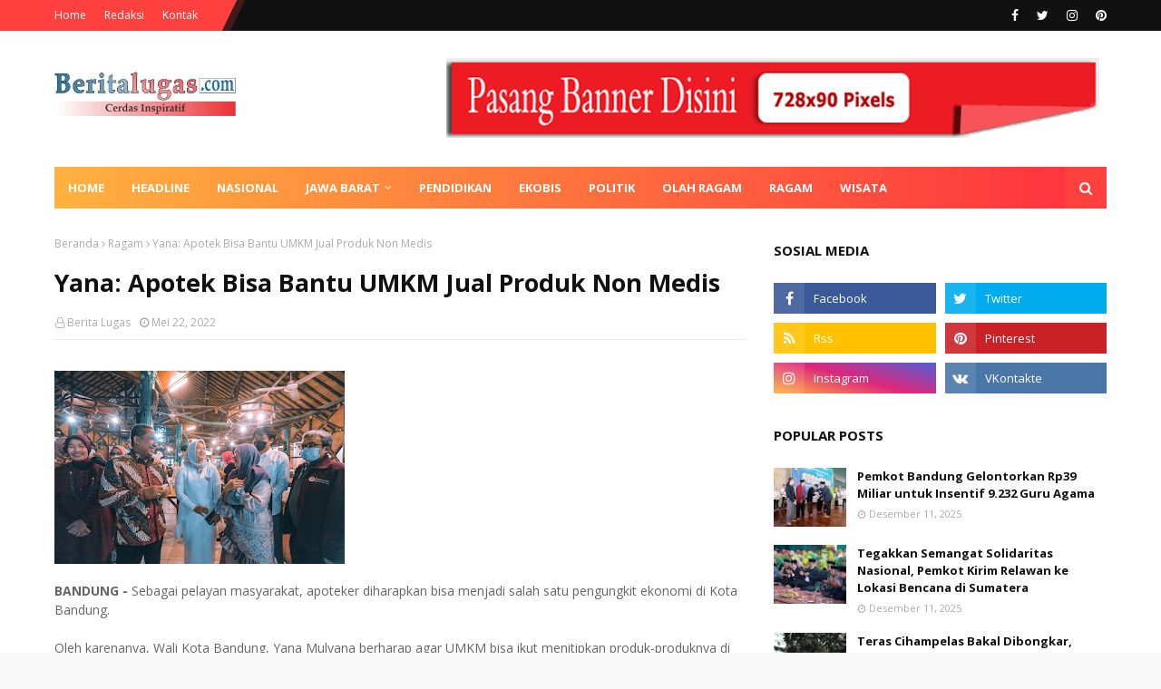

--- FILE ---
content_type: text/javascript; charset=UTF-8
request_url: http://www.beritalugas.com/feeds/posts/default/-/Ragam?alt=json-in-script&max-results=3&callback=jQuery112402828306649006669_1768739370936&_=1768739370937
body_size: 7082
content:
// API callback
jQuery112402828306649006669_1768739370936({"version":"1.0","encoding":"UTF-8","feed":{"xmlns":"http://www.w3.org/2005/Atom","xmlns$openSearch":"http://a9.com/-/spec/opensearchrss/1.0/","xmlns$blogger":"http://schemas.google.com/blogger/2008","xmlns$georss":"http://www.georss.org/georss","xmlns$gd":"http://schemas.google.com/g/2005","xmlns$thr":"http://purl.org/syndication/thread/1.0","id":{"$t":"tag:blogger.com,1999:blog-5229445605967148714"},"updated":{"$t":"2026-01-14T23:40:25.040+07:00"},"category":[{"term":"Bandung Raya"},{"term":"Ragam"},{"term":"Headline"},{"term":"Jawa Barat"},{"term":"Pendidikan"},{"term":"Ekobis"},{"term":"Nasional"},{"term":"Olahraga"},{"term":"Politik"},{"term":"Pesona Wisata"},{"term":"Mancanegara"},{"term":"Seni Budaya"},{"term":"Wisata"},{"term":"Pasang Iklan"},{"term":"Pedoman Siber"},{"term":"Redaksi"}],"title":{"type":"text","$t":"Berita Lugas"},"subtitle":{"type":"html","$t":"Cerdas Inspiratif"},"link":[{"rel":"http://schemas.google.com/g/2005#feed","type":"application/atom+xml","href":"http:\/\/www.beritalugas.com\/feeds\/posts\/default"},{"rel":"self","type":"application/atom+xml","href":"http:\/\/www.blogger.com\/feeds\/5229445605967148714\/posts\/default\/-\/Ragam?alt=json-in-script\u0026max-results=3"},{"rel":"alternate","type":"text/html","href":"http:\/\/www.beritalugas.com\/search\/label\/Ragam"},{"rel":"hub","href":"http://pubsubhubbub.appspot.com/"},{"rel":"next","type":"application/atom+xml","href":"http:\/\/www.blogger.com\/feeds\/5229445605967148714\/posts\/default\/-\/Ragam\/-\/Ragam?alt=json-in-script\u0026start-index=4\u0026max-results=3"}],"author":[{"name":{"$t":"Berita Lugas"},"uri":{"$t":"http:\/\/www.blogger.com\/profile\/09095366881921030619"},"email":{"$t":"noreply@blogger.com"},"gd$image":{"rel":"http://schemas.google.com/g/2005#thumbnail","width":"16","height":"16","src":"https:\/\/img1.blogblog.com\/img\/b16-rounded.gif"}}],"generator":{"version":"7.00","uri":"http://www.blogger.com","$t":"Blogger"},"openSearch$totalResults":{"$t":"2173"},"openSearch$startIndex":{"$t":"1"},"openSearch$itemsPerPage":{"$t":"3"},"entry":[{"id":{"$t":"tag:blogger.com,1999:blog-5229445605967148714.post-5249181220686770622"},"published":{"$t":"2025-11-27T21:28:00.003+07:00"},"updated":{"$t":"2025-12-04T15:30:43.595+07:00"},"category":[{"scheme":"http://www.blogger.com/atom/ns#","term":"Bandung Raya"},{"scheme":"http://www.blogger.com/atom/ns#","term":"Ragam"}],"title":{"type":"text","$t":"Targetkan Anak Lebih Sehat, Pemkot Bandung Hadirkan Bandung Iconic 2025 "},"content":{"type":"html","$t":"\u003Cp\u003E\u003Cspan style=\"background-color: white; font-family: arial, helvetica, sans-serif; font-size: 16px;\"\u003E\u003Cb\u003E\u003C\/b\u003E\u003C\/span\u003E\u003C\/p\u003E\u003Cdiv class=\"separator\" style=\"clear: both; text-align: center;\"\u003E\u003Cb\u003E\u003Ca href=\"https:\/\/blogger.googleusercontent.com\/img\/b\/R29vZ2xl\/AVvXsEh6CgZpxV-koLbBcg-FWM3A23PcMvPkvdPs0sLAMN41YUeY06qQtNYrfQGZDFMqmqjFAlrNVU1k36kkUiWK8tzJ5EvCJjQgLXIBOhEtoVIYFAZYJJzFD8UVR03YlU39vZZLBbINv4Mqd4vKKwB-9cnaZPXKPvd6nm2VEbGSRNUZx5NiCKJsYO__-cV_hrZU\/s1600\/Bandung%20iconic.jpeg\" imageanchor=\"1\" style=\"margin-left: 1em; margin-right: 1em;\"\u003E\u003Cimg border=\"0\" data-original-height=\"1066\" data-original-width=\"1600\" height=\"426\" src=\"https:\/\/blogger.googleusercontent.com\/img\/b\/R29vZ2xl\/AVvXsEh6CgZpxV-koLbBcg-FWM3A23PcMvPkvdPs0sLAMN41YUeY06qQtNYrfQGZDFMqmqjFAlrNVU1k36kkUiWK8tzJ5EvCJjQgLXIBOhEtoVIYFAZYJJzFD8UVR03YlU39vZZLBbINv4Mqd4vKKwB-9cnaZPXKPvd6nm2VEbGSRNUZx5NiCKJsYO__-cV_hrZU\/w640-h426\/Bandung%20iconic.jpeg\" width=\"640\" \/\u003E\u003C\/a\u003E\u003C\/b\u003E\u003C\/div\u003E\u003Cb\u003E\u003Cbr \/\u003EBANDUNG, Berita Lugas - M\u003C\/b\u003E\u003Cspan style=\"background-color: white; font-family: arial, helvetica, sans-serif; font-size: 16px;\"\u003Eenampilkan beragam program inovatif untuk meningkatkan layanan gizi dan menekan angka stunting. Pemerintah Kota Bandung menggelar\u0026nbsp;\u003C\/span\u003E\u003Cspan style=\"background-color: white; font-family: arial, helvetica, sans-serif; font-size: 16px;\"\u003EBandung Iconic (Innovation Contest and Coaching Clinic) 2025 di Taman Sejarah, Balai Kota Bandung, Selasa 27 November 2025.\u0026nbsp;\u003C\/span\u003E\u003Cp\u003E\u003C\/p\u003E\u003Cspan style=\"background-color: white; font-family: arial, helvetica, sans-serif; font-size: 16px;\"\u003EPemerintah Kota (Pemkot) Bandung memanfaatkan ajang ini sebagai wahana edukasi publik sekaligus penguatan koordinasi lintas sektor.\u0026nbsp;\u003C\/span\u003E\u003Cbr style=\"background-color: white; font-family: arial, helvetica, sans-serif; font-size: 16px;\" \/\u003E\u003Cbr style=\"background-color: white; font-family: arial, helvetica, sans-serif; font-size: 16px;\" \/\u003E\u003Cspan style=\"background-color: white; font-family: arial, helvetica, sans-serif; font-size: 16px;\"\u003EKepala Badan Perencanaan Pembangunan, Riset dan Inovasi Daerah (Bapperida) Kota Bandung, Anton Sunarwibowo menyatakan, Bandung Iconic 2025 merupakan bagian penting dari komitmen Pemkot Bandung dalam meningkatkan kualitas layanan gizi dan memperbaiki tata kelola percepatan penurunan stunting.\u0026nbsp;\u003C\/span\u003E\u003Cbr style=\"background-color: white; font-family: arial, helvetica, sans-serif; font-size: 16px;\" \/\u003E\u003Cbr style=\"background-color: white; font-family: arial, helvetica, sans-serif; font-size: 16px;\" \/\u003E\u003Cspan style=\"background-color: white; font-family: arial, helvetica, sans-serif; font-size: 16px;\"\u003E“Upaya ini untuk memastikan layanan gizi dilaksanakan secara aman, tepat, dan berkualitas. Inovasi dan kolaborasi lintas sektor diperlukan agar kita mampu membangun generasi Bandung yang sehat, cerdas dan berdaya saing,” ujarnya.\u0026nbsp;\u003C\/span\u003E\u003Cbr style=\"background-color: white; font-family: arial, helvetica, sans-serif; font-size: 16px;\" \/\u003E\u003Cbr style=\"background-color: white; font-family: arial, helvetica, sans-serif; font-size: 16px;\" \/\u003E\u003Cspan style=\"background-color: white; font-family: arial, helvetica, sans-serif; font-size: 16px;\"\u003ESelain menjadi ruang kolaborasi, Bandung Iconic diposisikan Pemkot Bandung sebagai wahana edukasi publik yang mempertemukan pemerintah, SPPG, perguruan tinggi, organisasi masyarakat, pelajar, orang tua, hingga komunitas dalam pertukaran praktik baik penguatan gizi.\u0026nbsp;\u003C\/span\u003E\u003Cbr style=\"background-color: white; font-family: arial, helvetica, sans-serif; font-size: 16px;\" \/\u003E\u003Cbr style=\"background-color: white; font-family: arial, helvetica, sans-serif; font-size: 16px;\" \/\u003E\u003Cspan style=\"background-color: white; font-family: arial, helvetica, sans-serif; font-size: 16px;\"\u003EApresiasi atas penyelenggaraan Bandung Iconic 2025 datang langsung dari Sekretariat Wakil Presiden.\u0026nbsp;\u003C\/span\u003E\u003Cbr style=\"background-color: white; font-family: arial, helvetica, sans-serif; font-size: 16px;\" \/\u003E\u003Cbr style=\"background-color: white; font-family: arial, helvetica, sans-serif; font-size: 16px;\" \/\u003E\u003Cspan style=\"background-color: white; font-family: arial, helvetica, sans-serif; font-size: 16px;\"\u003EDeputi Bidang Dukungan Kebijakan Perekonomian, Pariwisata, dan Transformasi Digital sekaligus Plt. Deputi Peningkatan Kesejahteraan dan Pembangunan SDM, Dia Kusumastuti hadir memberikan sambutan dan mengapresiasi langkah Pemkot Bandung mengambil langkah strategis dalam percepatan penurunan stunting.\u0026nbsp;\u003C\/span\u003E\u003Cbr style=\"background-color: white; font-family: arial, helvetica, sans-serif; font-size: 16px;\" \/\u003E\u003Cbr style=\"background-color: white; font-family: arial, helvetica, sans-serif; font-size: 16px;\" \/\u003E\u003Cspan style=\"background-color: white; font-family: arial, helvetica, sans-serif; font-size: 16px;\"\u003E“Kami menyampaikan salam hangat dari Bapak Wakil Presiden kepada masyarakat Bandung. Bandung Iconic 2025 adalah ruang pembelajaran dan kolaborasi yang sangat penting dalam upaya mewujudkan generasi yang lebih sehat,” kata Dia.\u0026nbsp;\u003C\/span\u003E\u003Cbr style=\"background-color: white; font-family: arial, helvetica, sans-serif; font-size: 16px;\" \/\u003E\u003Cbr style=\"background-color: white; font-family: arial, helvetica, sans-serif; font-size: 16px;\" \/\u003E\u003Cspan style=\"background-color: white; font-family: arial, helvetica, sans-serif; font-size: 16px;\"\u003EIa mengingatkan, stunting bukan sekadar masalah tinggi badan, tetapi masalah multidimensi yang menyangkut perkembangan otak, daya tahan tubuh, hingga produktivitas masa depan bangsa.\u0026nbsp;\u003C\/span\u003E\u003Cbr style=\"background-color: white; font-family: arial, helvetica, sans-serif; font-size: 16px;\" \/\u003E\u003Cbr style=\"background-color: white; font-family: arial, helvetica, sans-serif; font-size: 16px;\" \/\u003E\u003Cspan style=\"background-color: white; font-family: arial, helvetica, sans-serif; font-size: 16px;\"\u003EIa menyampaikan, Pemerintah pusat menargetkan prevalensi stunting turun hingga 14,2% pada 2029, dan daerah seperti Bandung menjadi kunci keberhasilan target tersebut.\u0026nbsp;\u003C\/span\u003E\u003Cbr style=\"background-color: white; font-family: arial, helvetica, sans-serif; font-size: 16px;\" \/\u003E\u003Cbr style=\"background-color: white; font-family: arial, helvetica, sans-serif; font-size: 16px;\" \/\u003E\u003Cspan style=\"background-color: white; font-family: arial, helvetica, sans-serif; font-size: 16px;\"\u003EDia juga menyampaikan lima arahan Wakil Presiden pada Rakornas Stunting 2025, yaitu:\u003C\/span\u003E\u003Cbr style=\"background-color: white; font-family: arial, helvetica, sans-serif; font-size: 16px;\" \/\u003E\u003Cspan style=\"background-color: white; font-family: arial, helvetica, sans-serif; font-size: 16px;\"\u003E• Fokus pada pencegahan sejak 1000 HPK\u003C\/span\u003E\u003Cbr style=\"background-color: white; font-family: arial, helvetica, sans-serif; font-size: 16px;\" \/\u003E\u003Cspan style=\"background-color: white; font-family: arial, helvetica, sans-serif; font-size: 16px;\"\u003E• Penguatan koordinasi lintas sektor\u003C\/span\u003E\u003Cbr style=\"background-color: white; font-family: arial, helvetica, sans-serif; font-size: 16px;\" \/\u003E\u003Cspan style=\"background-color: white; font-family: arial, helvetica, sans-serif; font-size: 16px;\"\u003E• Pemanfaatan data akurat sebagai dasar kebijakan\u003C\/span\u003E\u003Cbr style=\"background-color: white; font-family: arial, helvetica, sans-serif; font-size: 16px;\" \/\u003E\u003Cspan style=\"background-color: white; font-family: arial, helvetica, sans-serif; font-size: 16px;\"\u003E• Replikasi dan pengembangan inovasi\u003C\/span\u003E\u003Cbr style=\"background-color: white; font-family: arial, helvetica, sans-serif; font-size: 16px;\" \/\u003E\u003Cspan style=\"background-color: white; font-family: arial, helvetica, sans-serif; font-size: 16px;\"\u003E• Edukasi publik yang intensif\u0026nbsp;\u003C\/span\u003E\u003Cbr style=\"background-color: white; font-family: arial, helvetica, sans-serif; font-size: 16px;\" \/\u003E\u003Cbr style=\"background-color: white; font-family: arial, helvetica, sans-serif; font-size: 16px;\" \/\u003E\u003Cspan style=\"background-color: white; font-family: arial, helvetica, sans-serif; font-size: 16px;\"\u003EIa menegaskan komitmen pusat untuk memberi perhatian lebih kepada Jawa Barat, termasuk Kota Bandung, karena penurunan angka stunting di wilayah ini memberikan kontribusi signifikan terhadap capaian nasional.\u0026nbsp;\u003C\/span\u003E\u003Cbr style=\"background-color: white; font-family: arial, helvetica, sans-serif; font-size: 16px;\" \/\u003E\u003Cbr style=\"background-color: white; font-family: arial, helvetica, sans-serif; font-size: 16px;\" \/\u003E\u003Cspan style=\"background-color: white; font-family: arial, helvetica, sans-serif; font-size: 16px;\"\u003ESementara itu, Sekretaris Daerah Kota Bandung, Iskandar Zulkarnain menyebut, seluruh perangkat daerah hingga TPPS kecamatan dan kelurahan telah diarahkan untuk memperkuat pelayanan langsung ke masyarakat, terutama kepada ibu hamil, balita, dan keluarga berisiko.\u0026nbsp;\u003C\/span\u003E\u003Cbr style=\"background-color: white; font-family: arial, helvetica, sans-serif; font-size: 16px;\" \/\u003E\u003Cbr style=\"background-color: white; font-family: arial, helvetica, sans-serif; font-size: 16px;\" \/\u003E\u003Cspan style=\"background-color: white; font-family: arial, helvetica, sans-serif; font-size: 16px;\"\u003EPemkot Bandung juga menyiapkan rangkaian monitoring dan evaluasi terstruktur, mulai dari self-assessment hingga penetapan praktik baik SPPG, sebagai bagian dari peningkatan kualitas layanan gizi.\u0026nbsp;\u003C\/span\u003E\u003Cbr style=\"background-color: white; font-family: arial, helvetica, sans-serif; font-size: 16px;\" \/\u003E\u003Cbr style=\"background-color: white; font-family: arial, helvetica, sans-serif; font-size: 16px;\" \/\u003E\u003Cspan style=\"background-color: white; font-family: arial, helvetica, sans-serif; font-size: 16px;\"\u003EBerbagai kegiatan Bandung Iconic 2025 seperti booth inovasi gizi, penimbangan balita, talkshow ahli, pertunjukan seni, hingga awarding, disiapkan bukan hanya sebagai hiburan tetapi sebagai medium pembelajaran publik.\u0026nbsp;\u003C\/span\u003E\u003Cbr style=\"background-color: white; font-family: arial, helvetica, sans-serif; font-size: 16px;\" \/\u003E\u003Cbr style=\"background-color: white; font-family: arial, helvetica, sans-serif; font-size: 16px;\" \/\u003E\u003Cspan style=\"background-color: white; font-family: arial, helvetica, sans-serif; font-size: 16px;\"\u003E“Momentum Bandung Iconic 2025 harus kita manfaatkan untuk memperkuat inovasi, kolaborasi, dan tekad bersama menurunkan stunting di Kota Bandung,” ujar Zul.\u0026nbsp;\u003C\/span\u003E\u003Cbr style=\"background-color: white; font-family: arial, helvetica, sans-serif; font-size: 16px;\" \/\u003E\u003Cbr style=\"background-color: white; font-family: arial, helvetica, sans-serif; font-size: 16px;\" \/\u003E\u003Cspan style=\"background-color: white; font-family: arial, helvetica, sans-serif; font-size: 16px;\"\u003EKegiatan ini juga menampilkan sejumlah program peningkatan gizi dan upaya percepatan penurunan stunting. Sejumlah Standar Pelayanan Publik Gizi (SPPG) dari berbagai kecamatan turut hadir memperkenalkan inovasi masing-masing.\u0026nbsp;\u003C\/span\u003E\u003Cbr style=\"background-color: white; font-family: arial, helvetica, sans-serif; font-size: 16px;\" \/\u003E\u003Cbr style=\"background-color: white; font-family: arial, helvetica, sans-serif; font-size: 16px;\" \/\u003E\u003Cspan style=\"background-color: white; font-family: arial, helvetica, sans-serif; font-size: 16px;\"\u003ERangkaian kegiatan juga dimeriahkan oleh mahasiswa internasional dari Bangladesh, Jepang, Aljazair, dan India yang menampilkan aneka makanan bergizi khas negara mereka.\u0026nbsp;\u003C\/span\u003E\u003Cbr style=\"background-color: white; font-family: arial, helvetica, sans-serif; font-size: 16px;\" \/\u003E\u003Cbr style=\"background-color: white; font-family: arial, helvetica, sans-serif; font-size: 16px;\" \/\u003E\u003Cspan style=\"background-color: white; font-family: arial, helvetica, sans-serif; font-size: 16px;\"\u003EPada kesempatan tersebut juga diberikan beberapa penghargaan, di antaranya:\u0026nbsp;\u003C\/span\u003E\u003Cbr style=\"background-color: white; font-family: arial, helvetica, sans-serif; font-size: 16px;\" \/\u003E\u003Cbr style=\"background-color: white; font-family: arial, helvetica, sans-serif; font-size: 16px;\" \/\u003E\u003Cspan style=\"background-color: white; font-family: arial, helvetica, sans-serif; font-size: 16px;\"\u003E• Pamong Inovasi Kota Bandung Terbaik 2025 untuk kategori Perangkat Daerah, Kewilayahan, dan Inovasi Terinspirasi.\u0026nbsp;\u003C\/span\u003E\u003Cbr style=\"background-color: white; font-family: arial, helvetica, sans-serif; font-size: 16px;\" \/\u003E\u003Cbr style=\"background-color: white; font-family: arial, helvetica, sans-serif; font-size: 16px;\" \/\u003E\u003Cspan style=\"background-color: white; font-family: arial, helvetica, sans-serif; font-size: 16px;\"\u003E• Penghargaan Kinerja Percepatan Penurunan Stunting untuk kategori Harapan dan Terbaik.\u0026nbsp;\u003C\/span\u003E\u003Cbr style=\"background-color: white; font-family: arial, helvetica, sans-serif; font-size: 16px;\" \/\u003E\u003Cbr style=\"background-color: white; font-family: arial, helvetica, sans-serif; font-size: 16px;\" \/\u003E\u003Cspan style=\"background-color: white; font-family: arial, helvetica, sans-serif; font-size: 16px;\"\u003E• Penghargaan Inovasi MBG Bandung Iconic 2025 untuk kategori Terbaik pertama hingga keenam bagi SPPG dari berbagai wilayah.\u003C\/span\u003E"},"link":[{"rel":"replies","type":"application/atom+xml","href":"http:\/\/www.beritalugas.com\/feeds\/5249181220686770622\/comments\/default","title":"Posting Komentar"},{"rel":"replies","type":"text/html","href":"http:\/\/www.blogger.com\/comment\/fullpage\/post\/5229445605967148714\/5249181220686770622?isPopup=true","title":"0 Komentar"},{"rel":"edit","type":"application/atom+xml","href":"http:\/\/www.blogger.com\/feeds\/5229445605967148714\/posts\/default\/5249181220686770622"},{"rel":"self","type":"application/atom+xml","href":"http:\/\/www.blogger.com\/feeds\/5229445605967148714\/posts\/default\/5249181220686770622"},{"rel":"alternate","type":"text/html","href":"http:\/\/www.beritalugas.com\/2025\/11\/targetkan-anak-lebih-sehat-pemkot.html","title":"Targetkan Anak Lebih Sehat, Pemkot Bandung Hadirkan Bandung Iconic 2025 "}],"author":[{"name":{"$t":"Berita Lugas"},"uri":{"$t":"http:\/\/www.blogger.com\/profile\/09095366881921030619"},"email":{"$t":"noreply@blogger.com"},"gd$image":{"rel":"http://schemas.google.com/g/2005#thumbnail","width":"16","height":"16","src":"https:\/\/img1.blogblog.com\/img\/b16-rounded.gif"}}],"media$thumbnail":{"xmlns$media":"http://search.yahoo.com/mrss/","url":"https:\/\/blogger.googleusercontent.com\/img\/b\/R29vZ2xl\/AVvXsEh6CgZpxV-koLbBcg-FWM3A23PcMvPkvdPs0sLAMN41YUeY06qQtNYrfQGZDFMqmqjFAlrNVU1k36kkUiWK8tzJ5EvCJjQgLXIBOhEtoVIYFAZYJJzFD8UVR03YlU39vZZLBbINv4Mqd4vKKwB-9cnaZPXKPvd6nm2VEbGSRNUZx5NiCKJsYO__-cV_hrZU\/s72-w640-h426-c\/Bandung%20iconic.jpeg","height":"72","width":"72"},"thr$total":{"$t":"0"}},{"id":{"$t":"tag:blogger.com,1999:blog-5229445605967148714.post-7617376022738659074"},"published":{"$t":"2025-11-25T22:03:00.006+07:00"},"updated":{"$t":"2025-12-04T15:25:59.739+07:00"},"category":[{"scheme":"http://www.blogger.com/atom/ns#","term":"Bandung Raya"},{"scheme":"http://www.blogger.com/atom/ns#","term":"Ragam"}],"title":{"type":"text","$t":"Bangun Ekosistem Digital, Pemkot Bandung Dorong Birokrasi Digital Adaptif"},"content":{"type":"html","$t":"\u003Cp\u003E\u003Cb\u003E\u003C\/b\u003E\u003C\/p\u003E\u003Cdiv class=\"separator\" style=\"clear: both; text-align: center;\"\u003E\u003Cb\u003E\u003Ca href=\"https:\/\/blogger.googleusercontent.com\/img\/b\/R29vZ2xl\/AVvXsEg7xoKEsacWY7x4ZSrqVsxOCBkfEin2riclLIVsGlHODphfSGKA8Q9Al8iAVXdrvqfTNB1w8V1XsY8-gKFnAhoABnTmtAobqtPvdbqVInQmA-XIKylYRWfGQHaUoKKKnFxYvq5mH4jG3ejwYUfqE9xOb7ebD8Rapp3_5tQpEzFpFAKmuPUIAfLPfI40c4u0\/s1440\/Walikota%20Bandung%20Farhan.jpg\" imageanchor=\"1\" style=\"margin-left: 1em; margin-right: 1em;\"\u003E\u003Cimg border=\"0\" data-original-height=\"960\" data-original-width=\"1440\" height=\"426\" src=\"https:\/\/blogger.googleusercontent.com\/img\/b\/R29vZ2xl\/AVvXsEg7xoKEsacWY7x4ZSrqVsxOCBkfEin2riclLIVsGlHODphfSGKA8Q9Al8iAVXdrvqfTNB1w8V1XsY8-gKFnAhoABnTmtAobqtPvdbqVInQmA-XIKylYRWfGQHaUoKKKnFxYvq5mH4jG3ejwYUfqE9xOb7ebD8Rapp3_5tQpEzFpFAKmuPUIAfLPfI40c4u0\/w640-h426\/Walikota%20Bandung%20Farhan.jpg\" width=\"640\" \/\u003E\u003C\/a\u003E\u003C\/b\u003E\u003C\/div\u003E\u003Cb\u003E\u003Cbr \/\u003EBANDUNG, Berita Lugas -\u0026nbsp;\u003C\/b\u003E\u003Cspan style=\"background-color: white; font-family: arial, helvetica, sans-serif; font-size: 16px;\"\u003EWali Kota Bandung, Muhammad Farhan mengatakan,\u0026nbsp;\u003C\/span\u003E\u003Cspan style=\"background-color: white; font-family: arial, helvetica, sans-serif; font-size: 16px;\"\u003EPemerintah Kota (Pemkot) Bandung terus membangun ekosistem digital dari proses perencanaan hingga layanan kepada warga serta membangun birokrasi digital yang modern, adaptif, dan inklusif.\u0026nbsp;\u003C\/span\u003E\u003Cp\u003E\u003C\/p\u003E\u003Cdiv style=\"background-color: white; font-family: arial, helvetica, sans-serif; font-size: 16px;\"\u003EHal tersebut disampaikannya saat membuka Workshop Harmonisasi Strategi dan Implementasi Transformasi Pemerintahan Digital bagi Pejabat Pimpinan Tinggi Pratama di Hotel Hilton Bandung, Selasa 25 November 2025.\u003C\/div\u003E\u003Cdiv style=\"background-color: white; font-family: arial, helvetica, sans-serif; font-size: 16px;\"\u003E\u003Cbr \/\u003E\u003C\/div\u003E\u003Cdiv style=\"background-color: white; font-family: arial, helvetica, sans-serif; font-size: 16px;\"\u003EFarhan mengatakan, transformasi digital bukan sekadar penerapan aplikasi, melainkan perubahan sistemik yang menempatkan teknologi sebagai pendukung pelayanan publik yang berkeadilan.\u0026nbsp;\u003C\/div\u003E\u003Cdiv style=\"background-color: white; font-family: arial, helvetica, sans-serif; font-size: 16px;\"\u003E\u003Cbr \/\u003E\u003C\/div\u003E\u003Cdiv style=\"background-color: white; font-family: arial, helvetica, sans-serif; font-size: 16px;\"\u003E“Setiap sistem harus mengikuti prinsip system dynamics yang memaksa kita menjadi learning organization. Satu hal yang pasti adalah perubahan,” ujarnya.\u003C\/div\u003E\u003Cdiv style=\"background-color: white; font-family: arial, helvetica, sans-serif; font-size: 16px;\"\u003E\u003Cbr \/\u003E\u003C\/div\u003E\u003Cdiv style=\"background-color: white; font-family: arial, helvetica, sans-serif; font-size: 16px;\"\u003EFarhan mencontohkan, layanan administrasi kependudukan (Adminduk) yang menurutnya tidak hanya berbasis data, tetapi juga harus mempertimbangkan sisi kemanusiaan.\u0026nbsp;\u003C\/div\u003E\u003Cdiv style=\"background-color: white; font-family: arial, helvetica, sans-serif; font-size: 16px;\"\u003E\u003Cbr \/\u003E\u003C\/div\u003E\u003Cdiv style=\"background-color: white; font-family: arial, helvetica, sans-serif; font-size: 16px;\"\u003EMenurutnya, kepemilikan administrasi dasar seperti KTP dan KK merupakan pintu keadilan sosial sehingga tidak boleh ada warga yang terhambat memperolehnya.\u0026nbsp;\u003C\/div\u003E\u003Cdiv style=\"background-color: white; font-family: arial, helvetica, sans-serif; font-size: 16px;\"\u003E\u003Cbr \/\u003E\u003C\/div\u003E\u003Cdiv style=\"background-color: white; font-family: arial, helvetica, sans-serif; font-size: 16px;\"\u003E“Adminduk itu adalah kunci keadilan. Orang yang penghasilannya Rp50 ribu sehari dan Rp50 juta sehari, KTP-nya sama,” katanya.\u003C\/div\u003E\u003Cdiv style=\"background-color: white; font-family: arial, helvetica, sans-serif; font-size: 16px;\"\u003E\u003Cbr \/\u003E\u003C\/div\u003E\u003Cdiv style=\"background-color: white; font-family: arial, helvetica, sans-serif; font-size: 16px;\"\u003EFarhan menilai, digitalisasi justru harus memperkuat jaminan layanan inklusif bagi seluruh warga kota tanpa membedakan latar belakang apa pun.\u0026nbsp;\u003C\/div\u003E\u003Cdiv style=\"background-color: white; font-family: arial, helvetica, sans-serif; font-size: 16px;\"\u003E\u003Cbr \/\u003E\u003C\/div\u003E\u003Cdiv style=\"background-color: white; font-family: arial, helvetica, sans-serif; font-size: 16px;\"\u003EIa mengingatkan jajaran aparatur sipil negara (ASN) agar mampu beradaptasi sekaligus spesialis ketika diperlukan, sehingga menjadi birokrat yang presisi dan relevan dengan kebutuhan publik.\u0026nbsp;\u003C\/div\u003E\u003Cdiv style=\"background-color: white; font-family: arial, helvetica, sans-serif; font-size: 16px;\"\u003E\u003Cbr \/\u003E\u003C\/div\u003E\u003Cdiv style=\"background-color: white; font-family: arial, helvetica, sans-serif; font-size: 16px;\"\u003E“Kita ini learning organization. Pemerintahan harus metodis, bukan sporadis,” ujarnya.\u003C\/div\u003E\u003Cdiv style=\"background-color: white; font-family: arial, helvetica, sans-serif; font-size: 16px;\"\u003E\u003Cbr \/\u003E\u003C\/div\u003E\u003Cdiv style=\"background-color: white; font-family: arial, helvetica, sans-serif; font-size: 16px;\"\u003EFarhan juga mendorong kolaborasi lintas sektor dan keterpaduan data dalam mengembangkan platform digital pelayanan publik. Dalam konteks pengelolaan sampah, misalnya, layanan digital dapat memperkuat pengawasan, pelaporan, hingga perencanaan kebijakan berbasis data.\u0026nbsp;\u003C\/div\u003E\u003Cdiv style=\"background-color: white; font-family: arial, helvetica, sans-serif; font-size: 16px;\"\u003E\u003Cbr \/\u003E\u003C\/div\u003E\u003Cdiv style=\"background-color: white; font-family: arial, helvetica, sans-serif; font-size: 16px;\"\u003EIa menyebut, ke depan dashboard digital harus dapat menjadi alat kontrol kinerja sekaligus alat komunikasi antar-perangkat daerah.\u003C\/div\u003E\u003Cdiv style=\"background-color: white; font-family: arial, helvetica, sans-serif; font-size: 16px;\"\u003E\u003Cbr \/\u003E\u003C\/div\u003E\u003Cdiv style=\"background-color: white; font-family: arial, helvetica, sans-serif; font-size: 16px;\"\u003E“Teknologi digital lebih dari sekadar media sosial. Kita harus punya strategi, pemahaman yang sejalan, dan rencana aksi yang jelas untuk diterapkan di setiap perangkat daerah,” ucapnya.\u003C\/div\u003E\u003Cdiv style=\"background-color: white; font-family: arial, helvetica, sans-serif; font-size: 16px;\"\u003E\u003Cbr \/\u003E\u003C\/div\u003E\u003Cdiv style=\"background-color: white; font-family: arial, helvetica, sans-serif; font-size: 16px;\"\u003ESementara itu, Kepala BKPSDM Kota Bandung, Evi Hendarin menyampaikan, workshop ini dilaksanakan sebagai upaya memperkuat kapasitas pejabat tinggi pratama dalam mempercepat transformasi digital sesuai regulasi nasional.\u0026nbsp;\u003C\/div\u003E\u003Cdiv style=\"background-color: white; font-family: arial, helvetica, sans-serif; font-size: 16px;\"\u003E\u003Cbr \/\u003E\u003C\/div\u003E\u003Cdiv style=\"background-color: white; font-family: arial, helvetica, sans-serif; font-size: 16px;\"\u003EKegiatan diikuti oleh 37 peserta dan difasilitasi oleh Iring Sindo. Workshop tersebut merupakan tindak lanjut sejumlah regulasi strategis, mulai dari UU ASN hingga Peraturan Presiden Nomor 82 Tahun 2023 tentang Percepatan Transformasi Digital dan Keterpaduan Layanan Digital Nasional.\u0026nbsp;\u003C\/div\u003E\u003Cdiv style=\"background-color: white; font-family: arial, helvetica, sans-serif; font-size: 16px;\"\u003E\u003Cbr \/\u003E\u003C\/div\u003E\u003Cdiv style=\"background-color: white; font-family: arial, helvetica, sans-serif; font-size: 16px;\"\u003EMelalui kegiatan ini, Evi berharap, peserta mampu menyusun peta jalan implementasi SPBE yang terintegrasi, interoperabel, dan kolaboratif.\u0026nbsp;\u003C\/div\u003E\u003Cdiv style=\"background-color: white; font-family: arial, helvetica, sans-serif; font-size: 16px;\"\u003E\u003Cbr \/\u003E\u003C\/div\u003E\u003Cdiv style=\"background-color: white; font-family: arial, helvetica, sans-serif; font-size: 16px;\"\u003E“Tujuan utama kegiatan ini adalah agar transformasi digital berjalan efektif, memperkuat layanan publik, dan meningkatkan kualitas tata kelola pemerintahan,” ujar Evi.\u003C\/div\u003E"},"link":[{"rel":"replies","type":"application/atom+xml","href":"http:\/\/www.beritalugas.com\/feeds\/7617376022738659074\/comments\/default","title":"Posting Komentar"},{"rel":"replies","type":"text/html","href":"http:\/\/www.blogger.com\/comment\/fullpage\/post\/5229445605967148714\/7617376022738659074?isPopup=true","title":"0 Komentar"},{"rel":"edit","type":"application/atom+xml","href":"http:\/\/www.blogger.com\/feeds\/5229445605967148714\/posts\/default\/7617376022738659074"},{"rel":"self","type":"application/atom+xml","href":"http:\/\/www.blogger.com\/feeds\/5229445605967148714\/posts\/default\/7617376022738659074"},{"rel":"alternate","type":"text/html","href":"http:\/\/www.beritalugas.com\/2025\/11\/bangun-ekosistem-digital-pemkot-bandung.html","title":"Bangun Ekosistem Digital, Pemkot Bandung Dorong Birokrasi Digital Adaptif"}],"author":[{"name":{"$t":"Berita Lugas"},"uri":{"$t":"http:\/\/www.blogger.com\/profile\/09095366881921030619"},"email":{"$t":"noreply@blogger.com"},"gd$image":{"rel":"http://schemas.google.com/g/2005#thumbnail","width":"16","height":"16","src":"https:\/\/img1.blogblog.com\/img\/b16-rounded.gif"}}],"media$thumbnail":{"xmlns$media":"http://search.yahoo.com/mrss/","url":"https:\/\/blogger.googleusercontent.com\/img\/b\/R29vZ2xl\/AVvXsEg7xoKEsacWY7x4ZSrqVsxOCBkfEin2riclLIVsGlHODphfSGKA8Q9Al8iAVXdrvqfTNB1w8V1XsY8-gKFnAhoABnTmtAobqtPvdbqVInQmA-XIKylYRWfGQHaUoKKKnFxYvq5mH4jG3ejwYUfqE9xOb7ebD8Rapp3_5tQpEzFpFAKmuPUIAfLPfI40c4u0\/s72-w640-h426-c\/Walikota%20Bandung%20Farhan.jpg","height":"72","width":"72"},"thr$total":{"$t":"0"}},{"id":{"$t":"tag:blogger.com,1999:blog-5229445605967148714.post-918183033390103431"},"published":{"$t":"2025-11-23T22:06:00.001+07:00"},"updated":{"$t":"2025-12-04T00:01:29.969+07:00"},"category":[{"scheme":"http://www.blogger.com/atom/ns#","term":"Bandung Raya"},{"scheme":"http://www.blogger.com/atom/ns#","term":"Ragam"}],"title":{"type":"text","$t":"Farhan: Masjid Raya Bisa Jadi Tempat Gelaran Seni Budaya Religi"},"content":{"type":"html","$t":"\u003Cp\u003E\u003Cspan style=\"background-color: white; font-family: arial, helvetica, sans-serif; font-size: 16px;\"\u003E\u003Cb\u003E\u003C\/b\u003E\u003C\/span\u003E\u003C\/p\u003E\u003Cdiv class=\"separator\" style=\"clear: both; text-align: center;\"\u003E\u003Cb\u003E\u003Ca href=\"https:\/\/blogger.googleusercontent.com\/img\/b\/R29vZ2xl\/AVvXsEgwZDpFy-tFTU6YcsHyDiekfxUNoz5jLzqv2KUncCusvxE4PUR9fsuEDiYphiIlwK4AANydhZaGLEzn2RJx4g2rIqECFV0PzcPPJ1gnQSMYCyQn6r42Ff3LRuwFlK-KK1C8UImnwSHpu1x7-WGZ1qFBpVG0lUWb-zLPsGIHTmmPtvs-QfA7BrHL3Fw1nQv5\/s1280\/MAsjid%20Raya%20BAndung.jpeg\" imageanchor=\"1\" style=\"margin-left: 1em; margin-right: 1em;\"\u003E\u003Cimg border=\"0\" data-original-height=\"854\" data-original-width=\"1280\" height=\"428\" src=\"https:\/\/blogger.googleusercontent.com\/img\/b\/R29vZ2xl\/AVvXsEgwZDpFy-tFTU6YcsHyDiekfxUNoz5jLzqv2KUncCusvxE4PUR9fsuEDiYphiIlwK4AANydhZaGLEzn2RJx4g2rIqECFV0PzcPPJ1gnQSMYCyQn6r42Ff3LRuwFlK-KK1C8UImnwSHpu1x7-WGZ1qFBpVG0lUWb-zLPsGIHTmmPtvs-QfA7BrHL3Fw1nQv5\/w640-h428\/MAsjid%20Raya%20BAndung.jpeg\" width=\"640\" \/\u003E\u003C\/a\u003E\u003C\/b\u003E\u003C\/div\u003E\u003Cb\u003E\u003Cbr \/\u003EBANDUNG, Berita Lugas -\u0026nbsp;\u003C\/b\u003EWali Kota Bandung, Muhammad Farhan mengatakan,\u0026nbsp;\u003Cspan style=\"background-color: white; font-family: arial, helvetica, sans-serif; font-size: 16px;\"\u003EPemerintah Kota (Pemkot) Bandung tengah mematangkan arah pengembangan Masjid Raya Bandung sebagai ruang ibadah yang aktif menghidupkan kegiatan seni budaya berbasis religi.\u0026nbsp;\u003C\/span\u003E\u003Cp\u003E\u003C\/p\u003E\u003Cdiv\u003E\u003Cspan style=\"background-color: white; font-family: arial, helvetica, sans-serif; font-size: 16px;\"\u003EMenurutnya, penguatan isi dan aktivitas masjid akan menjadi prioritas utama sebelum berbicara tentang aspek fisik bangunan.\u0026nbsp;\u003C\/span\u003E\u003Cbr style=\"background-color: white; font-family: arial, helvetica, sans-serif; font-size: 16px;\" \/\u003E\u003Cbr style=\"background-color: white; font-family: arial, helvetica, sans-serif; font-size: 16px;\" \/\u003E\u003Cspan style=\"background-color: white; font-family: arial, helvetica, sans-serif; font-size: 16px;\"\u003E“Hal yang paling penting dari masjid itu adalah isinya dulu. Ruang fisiknya sudah sangat luas, 12.000 orang. Nah, bagaimana caranya energi 12.000 ini bisa betul-betul terasa sampai 120.000. Jadi kita mesti banyak membuat kegiatan-kegiatan budaya berbasis religi,” ujar Farhan usai menghadiri kegiatan Karsa Asih Hari Lahir R.A.A.H.M. Wiranatakusumah V di Masjid Raya Bandung, Minggu 23 November 2025.\u0026nbsp;\u003C\/span\u003E\u003Cbr style=\"background-color: white; font-family: arial, helvetica, sans-serif; font-size: 16px;\" \/\u003E\u003Cbr style=\"background-color: white; font-family: arial, helvetica, sans-serif; font-size: 16px;\" \/\u003E\u003Cspan style=\"background-color: white; font-family: arial, helvetica, sans-serif; font-size: 16px;\"\u003EFarhan menuturkan, Masjid Raya Bandung akan diarahkan sebagai corong nilai-nilai kebaikan, khususnya bagi wargi Bandung.\u0026nbsp;\u003C\/span\u003E\u003Cbr style=\"background-color: white; font-family: arial, helvetica, sans-serif; font-size: 16px;\" \/\u003E\u003Cbr style=\"background-color: white; font-family: arial, helvetica, sans-serif; font-size: 16px;\" \/\u003E\u003Cspan style=\"background-color: white; font-family: arial, helvetica, sans-serif; font-size: 16px;\"\u003EHal ini sejalan dengan keberadaan dua menara masjid yang secara filosofis menjadi media penyiaran pesan kebaikan kepada masyarakat.\u0026nbsp;\u003C\/span\u003E\u003Cbr style=\"background-color: white; font-family: arial, helvetica, sans-serif; font-size: 16px;\" \/\u003E\u003Cbr style=\"background-color: white; font-family: arial, helvetica, sans-serif; font-size: 16px;\" \/\u003E\u003Cspan style=\"background-color: white; font-family: arial, helvetica, sans-serif; font-size: 16px;\"\u003E“Lewat kegiatan dan dua menara ini, kita ingin menjadikan Masjid Agung ini sebagai corong nilai-nilai kebaikan di Kota Bandung,” katanya.\u0026nbsp;\u003C\/span\u003E\u003Cbr style=\"background-color: white; font-family: arial, helvetica, sans-serif; font-size: 16px;\" \/\u003E\u003Cbr style=\"background-color: white; font-family: arial, helvetica, sans-serif; font-size: 16px;\" \/\u003E\u003Cspan style=\"background-color: white; font-family: arial, helvetica, sans-serif; font-size: 16px;\"\u003ESalah satu kegiatan yang akan kembali dihidupkan adalah festival bedug, yang disebut Farhan mulai jarang digelar di Kota Bandung. Ia akan berkomunikasi dengan Gubernur Banten untuk memperkaya konsepnya.\u0026nbsp;\u003C\/span\u003E\u003Cbr style=\"background-color: white; font-family: arial, helvetica, sans-serif; font-size: 16px;\" \/\u003E\u003Cbr style=\"background-color: white; font-family: arial, helvetica, sans-serif; font-size: 16px;\" \/\u003E\u003Cspan style=\"background-color: white; font-family: arial, helvetica, sans-serif; font-size: 16px;\"\u003E“Contohnya festival bedug. Itu sudah jarang di Bandung. Nanti ada Disbudpar akan bikin festival bedug di sini. Kami juga ngobrol dengan Pak Gubernur Banten karena salah satu bedug yang paling bagus se-Indonesia ada di Banten,” jelasnya.\u0026nbsp;\u003C\/span\u003E\u003Cbr style=\"background-color: white; font-family: arial, helvetica, sans-serif; font-size: 16px;\" \/\u003E\u003Cbr style=\"background-color: white; font-family: arial, helvetica, sans-serif; font-size: 16px;\" \/\u003E\u003Cspan style=\"background-color: white; font-family: arial, helvetica, sans-serif; font-size: 16px;\"\u003EFarhan menilai, pendekatan kebudayaan ini akan menjadi jiwa yang mengisi suasana khas Masjid Raya Bandung ke depan.\u0026nbsp;\u003C\/span\u003E\u003Cbr style=\"background-color: white; font-family: arial, helvetica, sans-serif; font-size: 16px;\" \/\u003E\u003Cbr style=\"background-color: white; font-family: arial, helvetica, sans-serif; font-size: 16px;\" \/\u003E\u003Cspan style=\"background-color: white; font-family: arial, helvetica, sans-serif; font-size: 16px;\"\u003E“Percuma kita bicara fisik apabila jiwanya tidak ada. Kita isi dulu jiwanya,” ucapnya.\u0026nbsp;\u003C\/span\u003E\u003Cbr style=\"background-color: white; font-family: arial, helvetica, sans-serif; font-size: 16px;\" \/\u003E\u003Cbr style=\"background-color: white; font-family: arial, helvetica, sans-serif; font-size: 16px;\" \/\u003E\u003Cspan style=\"background-color: white; font-family: arial, helvetica, sans-serif; font-size: 16px;\"\u003ESembari mempersiapkan program-program tersebut, Pemkot Bandung juga fokus mengoptimalkan konsep yang sudah ada, termasuk menjaga kebersihan dan ketertiban kawasan.\u0026nbsp;\u003C\/span\u003E\u003Cbr style=\"background-color: white; font-family: arial, helvetica, sans-serif; font-size: 16px;\" \/\u003E\u003Cbr style=\"background-color: white; font-family: arial, helvetica, sans-serif; font-size: 16px;\" \/\u003E\u003Cspan style=\"background-color: white; font-family: arial, helvetica, sans-serif; font-size: 16px;\"\u003E“Sementara ini dulu, ya. Kita lihat konsep yang sudah ada lalu kita optimalkan, terutama masalah kebersihan dan ketertiban di daerah,” kata Farhan.\u0026nbsp;\u003C\/span\u003E\u003Cbr style=\"background-color: white; font-family: arial, helvetica, sans-serif; font-size: 16px;\" \/\u003E\u003Cbr style=\"background-color: white; font-family: arial, helvetica, sans-serif; font-size: 16px;\" \/\u003E\u003Cspan style=\"background-color: white; font-family: arial, helvetica, sans-serif; font-size: 16px;\"\u003ESedangkan mengenai pengerjaan kawasan Alun-Alun Bandung, yang terhubung langsung dengan area masjid, Farhan berharap penyelesaiannya dapat dirampungkan sesuai target.\u0026nbsp;\u003C\/span\u003E\u003Cbr style=\"background-color: white; font-family: arial, helvetica, sans-serif; font-size: 16px;\" \/\u003E\u003Cbr style=\"background-color: white; font-family: arial, helvetica, sans-serif; font-size: 16px;\" \/\u003E\u003Cspan style=\"background-color: white; font-family: arial, helvetica, sans-serif; font-size: 16px;\"\u003E“Mudah-mudahan selesai. Mudah-mudahan kita bisa merayakan tahun baru di sana,” ujarnya.\u0026nbsp;\u003C\/span\u003E\u003Cbr style=\"background-color: white; font-family: arial, helvetica, sans-serif; font-size: 16px;\" \/\u003E\u003Cbr style=\"background-color: white; font-family: arial, helvetica, sans-serif; font-size: 16px;\" \/\u003E\u003Cspan style=\"background-color: white; font-family: arial, helvetica, sans-serif; font-size: 16px;\"\u003ESebagai informasi, kegiatan Karsa Asih Hari Lahir R.A.A.H.M. Wiranatakusumah V dihadiri sejumlah pihak. Antara lain keluarga besar R.A.A.H.M. Wiranatakusumah V termasuk Gubernur Banten, Andra Soni.\u0026nbsp;\u003C\/span\u003E\u003Cbr style=\"background-color: white; font-family: arial, helvetica, sans-serif; font-size: 16px;\" \/\u003E\u003Cbr style=\"background-color: white; font-family: arial, helvetica, sans-serif; font-size: 16px;\" \/\u003E\u003Cspan style=\"background-color: white; font-family: arial, helvetica, sans-serif; font-size: 16px;\"\u003EDengan penguatan fungsi budaya dan religius, Pemkot Bandung berharap Masjid Raya Bandung tidak hanya menjadi pusat ibadah, tetapi juga ruang berkegiatan yang menggugah, membangun nilai, dan memberi energi positif bagi masyarakat.\u003C\/span\u003E\u003C\/div\u003E"},"link":[{"rel":"replies","type":"application/atom+xml","href":"http:\/\/www.beritalugas.com\/feeds\/918183033390103431\/comments\/default","title":"Posting Komentar"},{"rel":"replies","type":"text/html","href":"http:\/\/www.blogger.com\/comment\/fullpage\/post\/5229445605967148714\/918183033390103431?isPopup=true","title":"0 Komentar"},{"rel":"edit","type":"application/atom+xml","href":"http:\/\/www.blogger.com\/feeds\/5229445605967148714\/posts\/default\/918183033390103431"},{"rel":"self","type":"application/atom+xml","href":"http:\/\/www.blogger.com\/feeds\/5229445605967148714\/posts\/default\/918183033390103431"},{"rel":"alternate","type":"text/html","href":"http:\/\/www.beritalugas.com\/2025\/11\/farhan-masjid-raya-bisa-jadi-tempat.html","title":"Farhan: Masjid Raya Bisa Jadi Tempat Gelaran Seni Budaya Religi"}],"author":[{"name":{"$t":"Berita Lugas"},"uri":{"$t":"http:\/\/www.blogger.com\/profile\/09095366881921030619"},"email":{"$t":"noreply@blogger.com"},"gd$image":{"rel":"http://schemas.google.com/g/2005#thumbnail","width":"16","height":"16","src":"https:\/\/img1.blogblog.com\/img\/b16-rounded.gif"}}],"media$thumbnail":{"xmlns$media":"http://search.yahoo.com/mrss/","url":"https:\/\/blogger.googleusercontent.com\/img\/b\/R29vZ2xl\/AVvXsEgwZDpFy-tFTU6YcsHyDiekfxUNoz5jLzqv2KUncCusvxE4PUR9fsuEDiYphiIlwK4AANydhZaGLEzn2RJx4g2rIqECFV0PzcPPJ1gnQSMYCyQn6r42Ff3LRuwFlK-KK1C8UImnwSHpu1x7-WGZ1qFBpVG0lUWb-zLPsGIHTmmPtvs-QfA7BrHL3Fw1nQv5\/s72-w640-h428-c\/MAsjid%20Raya%20BAndung.jpeg","height":"72","width":"72"},"thr$total":{"$t":"0"}}]}});

--- FILE ---
content_type: text/javascript; charset=UTF-8
request_url: http://www.beritalugas.com/feeds/posts/default?max-results=3&start-index=2&alt=json-in-script&callback=jQuery112402828306649006669_1768739370934&_=1768739370935
body_size: 5467
content:
// API callback
jQuery112402828306649006669_1768739370934({"version":"1.0","encoding":"UTF-8","feed":{"xmlns":"http://www.w3.org/2005/Atom","xmlns$openSearch":"http://a9.com/-/spec/opensearchrss/1.0/","xmlns$blogger":"http://schemas.google.com/blogger/2008","xmlns$georss":"http://www.georss.org/georss","xmlns$gd":"http://schemas.google.com/g/2005","xmlns$thr":"http://purl.org/syndication/thread/1.0","id":{"$t":"tag:blogger.com,1999:blog-5229445605967148714"},"updated":{"$t":"2026-01-14T23:40:25.040+07:00"},"category":[{"term":"Bandung Raya"},{"term":"Ragam"},{"term":"Headline"},{"term":"Jawa Barat"},{"term":"Pendidikan"},{"term":"Ekobis"},{"term":"Nasional"},{"term":"Olahraga"},{"term":"Politik"},{"term":"Pesona Wisata"},{"term":"Mancanegara"},{"term":"Seni Budaya"},{"term":"Wisata"},{"term":"Pasang Iklan"},{"term":"Pedoman Siber"},{"term":"Redaksi"}],"title":{"type":"text","$t":"Berita Lugas"},"subtitle":{"type":"html","$t":"Cerdas Inspiratif"},"link":[{"rel":"http://schemas.google.com/g/2005#feed","type":"application/atom+xml","href":"http:\/\/www.beritalugas.com\/feeds\/posts\/default"},{"rel":"self","type":"application/atom+xml","href":"http:\/\/www.blogger.com\/feeds\/5229445605967148714\/posts\/default?alt=json-in-script\u0026start-index=2\u0026max-results=3"},{"rel":"alternate","type":"text/html","href":"http:\/\/www.beritalugas.com\/"},{"rel":"hub","href":"http://pubsubhubbub.appspot.com/"},{"rel":"previous","type":"application/atom+xml","href":"http:\/\/www.blogger.com\/feeds\/5229445605967148714\/posts\/default?alt=json-in-script\u0026start-index=1\u0026max-results=3"},{"rel":"next","type":"application/atom+xml","href":"http:\/\/www.blogger.com\/feeds\/5229445605967148714\/posts\/default?alt=json-in-script\u0026start-index=5\u0026max-results=3"}],"author":[{"name":{"$t":"Berita Lugas"},"uri":{"$t":"http:\/\/www.blogger.com\/profile\/09095366881921030619"},"email":{"$t":"noreply@blogger.com"},"gd$image":{"rel":"http://schemas.google.com/g/2005#thumbnail","width":"16","height":"16","src":"https:\/\/img1.blogblog.com\/img\/b16-rounded.gif"}}],"generator":{"version":"7.00","uri":"http://www.blogger.com","$t":"Blogger"},"openSearch$totalResults":{"$t":"4651"},"openSearch$startIndex":{"$t":"2"},"openSearch$itemsPerPage":{"$t":"3"},"entry":[{"id":{"$t":"tag:blogger.com,1999:blog-5229445605967148714.post-1334858410112014945"},"published":{"$t":"2026-01-14T23:36:00.001+07:00"},"updated":{"$t":"2026-01-14T23:36:44.082+07:00"},"title":{"type":"text","$t":"Terminal Tipe C Akan Direvitalisasi, Angkot Bandung Beralih Jadi Feeder"},"content":{"type":"html","$t":"\u003Cdiv dir=\"auto\"\u003E\u003Cb\u003E\u003Cbr\u003E\u003Ca href=\"https:\/\/blogger.googleusercontent.com\/img\/a\/AVvXsEiPdvVW4SX8cHKgr8mTvJYoSlkxoOU__jvDxe9N17sq1ZaNZfReiroHK7cbAX_xiTUdAibNQrUvvHR4-S_jhvZVIDtogZJSxDQ50goUANPwOJOn6d3OdvlMv-h5XilgVINnr-j_K-ClFy45o1eGzkr-j9FjlNzLDakgD8pvCoKoyLhLzui72FdGZpfbD9or\"\u003E\u003Cimg src=\"https:\/\/blogger.googleusercontent.com\/img\/a\/AVvXsEiPdvVW4SX8cHKgr8mTvJYoSlkxoOU__jvDxe9N17sq1ZaNZfReiroHK7cbAX_xiTUdAibNQrUvvHR4-S_jhvZVIDtogZJSxDQ50goUANPwOJOn6d3OdvlMv-h5XilgVINnr-j_K-ClFy45o1eGzkr-j9FjlNzLDakgD8pvCoKoyLhLzui72FdGZpfbD9or=s320\"  border=\"0\" alt=\"\" id=\"BLOGGER_PHOTO_ID_7595257144136837090\" \/\u003E\u003C\/a\u003E\u003Cbr\u003E\u003Cbr\u003EBANDUNG - \u003C\/b\u003E\u003Cspan style=\"font-family:arial,helvetica,sans-serif;font-size:16px;background-color:rgb(246,250,255)\"\u003EPemerintah Kota Bandung berencana menata dan merevitalisasi terminal tipe C yang selama ini dikelola Pemkot Bandung. \u003C\/span\u003E\u003Cbr style=\"font-family:arial,helvetica,sans-serif;font-size:16px;background-color:rgb(246,250,255)\"\u003E\u003Cbr style=\"font-family:arial,helvetica,sans-serif;font-size:16px;background-color:rgb(246,250,255)\"\u003E\u003Cspan style=\"font-family:arial,helvetica,sans-serif;font-size:16px;background-color:rgb(246,250,255)\"\u003EWali Kota Bandung Muhammad Farhan mengungkapkan, saat ini terdapat sekitar 14 terminal tipe C di Kota Bandung dengan kondisi yang sebagian besar kurang optimal. Salah satu terminal yang menjadi sorotan adalah Terminal Ujungberung.\u003C\/span\u003E\u003Cbr style=\"font-family:arial,helvetica,sans-serif;font-size:16px;background-color:rgb(246,250,255)\"\u003E\u003Cbr style=\"font-family:arial,helvetica,sans-serif;font-size:16px;background-color:rgb(246,250,255)\"\u003E\u003Cspan style=\"font-family:arial,helvetica,sans-serif;font-size:16px;background-color:rgb(246,250,255)\"\u003E\"Terminal tipe C yang dikelola Pemkot itu ada sekitar 14. Rata-rata kondisinya ya seperti sekarang, termasuk Ujungberung,\" ujar Farhan saat ditemui di Balai Kota Bandung, Senin, 12 Januari 2026.\u003C\/span\u003E\u003Cbr style=\"font-family:arial,helvetica,sans-serif;font-size:16px;background-color:rgb(246,250,255)\"\u003E\u003Cbr style=\"font-family:arial,helvetica,sans-serif;font-size:16px;background-color:rgb(246,250,255)\"\u003E\u003Cspan style=\"font-family:arial,helvetica,sans-serif;font-size:16px;background-color:rgb(246,250,255)\"\u003ESebagai langkah utama, Pemkot Bandung akan mengubah konsep angkot dari angkutan utama menjadi feeder atau pengumpan, sebagaimana yang telah diterapkan di sejumlah wilayah penyangga.\u003C\/span\u003E\u003Cbr style=\"font-family:arial,helvetica,sans-serif;font-size:16px;background-color:rgb(246,250,255)\"\u003E\u003Cbr style=\"font-family:arial,helvetica,sans-serif;font-size:16px;background-color:rgb(246,250,255)\"\u003E\u003Cspan style=\"font-family:arial,helvetica,sans-serif;font-size:16px;background-color:rgb(246,250,255)\"\u003E\"Kita akan mengubah konsep angkot menjadi feeder. Ini sudah dicontohkan di wilayah subprovinsi dan akan kita adopsi di seluruh Kota Bandung,\" jelasnya.\u003C\/span\u003E\u003Cbr style=\"font-family:arial,helvetica,sans-serif;font-size:16px;background-color:rgb(246,250,255)\"\u003E\u003Cbr style=\"font-family:arial,helvetica,sans-serif;font-size:16px;background-color:rgb(246,250,255)\"\u003E\u003Cspan style=\"font-family:arial,helvetica,sans-serif;font-size:16px;background-color:rgb(246,250,255)\"\u003ESeiring dengan perubahan tersebut, Farhan menilai fungsi terminal tipe C perlu dikaji ulang. Pasalnya, saat ini banyak terminal yang hanya dilewati angkot tanpa berfungsi sebagai simpul naik turun penumpang secara optimal.\u003C\/span\u003E\u003Cbr style=\"font-family:arial,helvetica,sans-serif;font-size:16px;background-color:rgb(246,250,255)\"\u003E\u003Cbr style=\"font-family:arial,helvetica,sans-serif;font-size:16px;background-color:rgb(246,250,255)\"\u003E\u003Cspan style=\"font-family:arial,helvetica,sans-serif;font-size:16px;background-color:rgb(246,250,255)\"\u003E\"Sekarang terminal itu kebanyakan cuma dilewati saja. Jadi kita dalami dulu, kalau fungsinya memang tidak ada, akan kita alihkan,\" katanya.\u003C\/span\u003E\u003Cbr style=\"font-family:arial,helvetica,sans-serif;font-size:16px;background-color:rgb(246,250,255)\"\u003E\u003Cbr style=\"font-family:arial,helvetica,sans-serif;font-size:16px;background-color:rgb(246,250,255)\"\u003E\u003Cspan style=\"font-family:arial,helvetica,sans-serif;font-size:16px;background-color:rgb(246,250,255)\"\u003ESalah satu opsi pengalihan fungsi terminal adalah seperti yang telah dilakukan di kawasan Ciwastra, yakni dimanfaatkan sebagai fasilitas pengolahan sampah. Konsep serupa juga tengah dikaji untuk diterapkan di beberapa terminal lainnya.\u003C\/span\u003E\u003Cbr style=\"font-family:arial,helvetica,sans-serif;font-size:16px;background-color:rgb(246,250,255)\"\u003E\u003Cbr style=\"font-family:arial,helvetica,sans-serif;font-size:16px;background-color:rgb(246,250,255)\"\u003E\u003Cspan style=\"font-family:arial,helvetica,sans-serif;font-size:16px;background-color:rgb(246,250,255)\"\u003E\"Seperti di Ciwastra, rencananya ada terminal yang dijadikan tempat pengolahan sampah,\" ungkap Farhan.\u003C\/span\u003E\u003Cbr style=\"font-family:arial,helvetica,sans-serif;font-size:16px;background-color:rgb(246,250,255)\"\u003E\u003Cbr style=\"font-family:arial,helvetica,sans-serif;font-size:16px;background-color:rgb(246,250,255)\"\u003E\u003Cspan style=\"font-family:arial,helvetica,sans-serif;font-size:16px;background-color:rgb(246,250,255)\"\u003EKondisi serupa juga terlihat di Terminal Ujungberung, yang saat ini telah berubah fungsi menjadi kios-kios pasar dan ojek pangkalan. Hal tersebut semakin menguatkan perlunya revitalisasi menyeluruh terhadap terminal dan sistem angkot di Kota Bandung.\u003C\/span\u003E\u003Cbr style=\"font-family:arial,helvetica,sans-serif;font-size:16px;background-color:rgb(246,250,255)\"\u003E\u003Cbr style=\"font-family:arial,helvetica,sans-serif;font-size:16px;background-color:rgb(246,250,255)\"\u003E\u003Cspan style=\"font-family:arial,helvetica,sans-serif;font-size:16px;background-color:rgb(246,250,255)\"\u003E\"Di Ujungberung sekarang jadi kios pasar dan ojek pangkalan. Artinya memang kita harus melakukan revitalisasi angkot,\" ujarnya.\u003C\/span\u003E\u003Cbr style=\"font-family:arial,helvetica,sans-serif;font-size:16px;background-color:rgb(246,250,255)\"\u003E\u003Cbr style=\"font-family:arial,helvetica,sans-serif;font-size:16px;background-color:rgb(246,250,255)\"\u003E\u003Cspan style=\"font-family:arial,helvetica,sans-serif;font-size:16px;background-color:rgb(246,250,255)\"\u003EFarhan menambahkan, perubahan konsep angkot menjadi feeder merupakan langkah penting dalam membangun sistem transportasi kota yang lebih tertata, efisien, dan terintegrasi dengan moda transportasi lainnya.\u003C\/span\u003E\u003Cbr style=\"font-family:arial,helvetica,sans-serif;font-size:16px;background-color:rgb(246,250,255)\"\u003E\u003Cbr style=\"font-family:arial,helvetica,sans-serif;font-size:16px;background-color:rgb(246,250,255)\"\u003E\u003Cspan style=\"font-family:arial,helvetica,sans-serif;font-size:16px;background-color:rgb(246,250,255)\"\u003E\"Konsep utamanya angkot sebagai feeder. Itu yang paling penting,\" ucapnya\u003C\/span\u003E\u003C\/div\u003E  "},"link":[{"rel":"replies","type":"application/atom+xml","href":"http:\/\/www.beritalugas.com\/feeds\/1334858410112014945\/comments\/default","title":"Posting Komentar"},{"rel":"replies","type":"text/html","href":"http:\/\/www.blogger.com\/comment\/fullpage\/post\/5229445605967148714\/1334858410112014945?isPopup=true","title":"0 Komentar"},{"rel":"edit","type":"application/atom+xml","href":"http:\/\/www.blogger.com\/feeds\/5229445605967148714\/posts\/default\/1334858410112014945"},{"rel":"self","type":"application/atom+xml","href":"http:\/\/www.blogger.com\/feeds\/5229445605967148714\/posts\/default\/1334858410112014945"},{"rel":"alternate","type":"text/html","href":"http:\/\/www.beritalugas.com\/2026\/01\/terminal-tipe-c-akan-direvitalisasi.html","title":"Terminal Tipe C Akan Direvitalisasi, Angkot Bandung Beralih Jadi Feeder"}],"author":[{"name":{"$t":"Berita Lugas"},"uri":{"$t":"http:\/\/www.blogger.com\/profile\/09095366881921030619"},"email":{"$t":"noreply@blogger.com"},"gd$image":{"rel":"http://schemas.google.com/g/2005#thumbnail","width":"16","height":"16","src":"https:\/\/img1.blogblog.com\/img\/b16-rounded.gif"}}],"media$thumbnail":{"xmlns$media":"http://search.yahoo.com/mrss/","url":"https:\/\/blogger.googleusercontent.com\/img\/a\/AVvXsEiPdvVW4SX8cHKgr8mTvJYoSlkxoOU__jvDxe9N17sq1ZaNZfReiroHK7cbAX_xiTUdAibNQrUvvHR4-S_jhvZVIDtogZJSxDQ50goUANPwOJOn6d3OdvlMv-h5XilgVINnr-j_K-ClFy45o1eGzkr-j9FjlNzLDakgD8pvCoKoyLhLzui72FdGZpfbD9or=s72-c","height":"72","width":"72"},"thr$total":{"$t":"0"}},{"id":{"$t":"tag:blogger.com,1999:blog-5229445605967148714.post-2586826794320613992"},"published":{"$t":"2026-01-13T23:12:00.001+07:00"},"updated":{"$t":"2026-01-13T23:12:56.682+07:00"},"title":{"type":"text","$t":"Farhan: Ikut BPJS Lebih Ringan, Jangan Tunggu Sakit Baru Keluar Biaya Besar"},"content":{"type":"html","$t":"\u003Cdiv dir=\"auto\"\u003E\u003Cdiv dir=\"auto\"\u003E\u003Cb\u003E\u003Cbr\u003E\u003Ca href=\"https:\/\/blogger.googleusercontent.com\/img\/a\/AVvXsEiuV_d_A3WhaFyQT5zvH-kDaxTg-NkdtAE_TYBSS4-pE94XjKASpGeGwxuHK1yIjvlfLFkumWMFBIN-uSZS0q5SU24A34Lmv88xpTFF5agWHpVDz3ueziRiEA_sOl-WBXqDiaYBQrlNNMR4Nyj6sQ5e8_f0oaroH4woQuoKDp_V2DAFX2gBAySSrZTl-XEV\"\u003E\u003Cimg src=\"https:\/\/blogger.googleusercontent.com\/img\/a\/AVvXsEiuV_d_A3WhaFyQT5zvH-kDaxTg-NkdtAE_TYBSS4-pE94XjKASpGeGwxuHK1yIjvlfLFkumWMFBIN-uSZS0q5SU24A34Lmv88xpTFF5agWHpVDz3ueziRiEA_sOl-WBXqDiaYBQrlNNMR4Nyj6sQ5e8_f0oaroH4woQuoKDp_V2DAFX2gBAySSrZTl-XEV=s320\"  border=\"0\" alt=\"\" id=\"BLOGGER_PHOTO_ID_7594879910829869282\" \/\u003E\u003C\/a\u003E\u003Cbr\u003E\u003Cbr\u003EBANDUNG - \u003C\/b\u003EWali Kota Bandung Muhammad Farhan mengajak masyarakat untuk aktif menjadi peserta BPJS Kesehatan dan rutin membayar iuran.\u003C\/div\u003E\u003Cdiv dir=\"auto\"\u003E\u003Cbr\u003E\u003C\/div\u003E\u003Cdiv dir=\"auto\"\u003EMenurutnya, iuran BPJS jauh lebih ringan dibandingkan biaya pengobatan yang harus ditanggung warga ketika sakit tanpa perlindungan jaminan kesehatan.\u003C\/div\u003E\u003Cdiv dir=\"auto\"\u003E\u003Cbr\u003E\u003C\/div\u003E\u003Cdiv dir=\"auto\"\u003E\"Kadang-kadang kita kalau bayar BPJS suka merasa mahal. Tapi begitu ada yang sakit, bukan Rp100.000 lagi, bisa ratusan ribu, jutaan, bahkan puluhan juta,\" ujar Farhan di Kelurahan Cikawao, Selasa 13 Januari 2026.\u003C\/div\u003E\u003Cdiv dir=\"auto\"\u003E\u003Cbr\u003E\u003C\/div\u003E\u003Cdiv dir=\"auto\"\u003EFarhan menyebut, BPJS Kesehatan sangat dibutuhkan masyarakat, tidak hanya sebagai perlindungan pribadi, tetapi juga memiliki nilai sosial bagi warga kurang mampu.\u003C\/div\u003E\u003Cdiv dir=\"auto\"\u003E\u003Cbr\u003E\u003C\/div\u003E\u003Cdiv dir=\"auto\"\u003E\"Kenapa BPJS perlu? Karena di dalamnya terkandung amal jariah. Kalau Bapak Ibu patuh BPJS, itu sangat membantu kurang lebih 100.000 orang miskin di Kota Bandung yang bahkan tidak mampu untuk membeli makan,\" katanya.\u003C\/div\u003E\u003Cdiv dir=\"auto\"\u003E\u003Cbr\u003E\u003C\/div\u003E\u003Cdiv dir=\"auto\"\u003EIa menjelaskan, warga tidak mampu ditanggung melalui skema Universal Health Coverage (UHC).\u003C\/div\u003E\u003Cdiv dir=\"auto\"\u003E\u003Cbr\u003E\u003C\/div\u003E\u003Cdiv dir=\"auto\"\u003EOleh karena itu, tingkat kepatuhan masyarakat dalam membayar iuran BPJS sangat berpengaruh terhadap keberlanjutan program tersebut.\u003C\/div\u003E\u003Cdiv dir=\"auto\"\u003E\u003Cbr\u003E\u003C\/div\u003E\u003Cdiv dir=\"auto\"\u003E\"Semakin tinggi tingkat kepatuhan kita, semakin tinggi jatah UHC orang di BPJS,\" ujarnya.\u003C\/div\u003E\u003Cdiv dir=\"auto\"\u003E\u003Cbr\u003E\u003C\/div\u003E\u003Cdiv dir=\"auto\"\u003EBerdasarkan pemaparan BPJS Kesehatan, cakupan Universal Health Coverage (UHC) di Kelurahan Cikawao saat ini telah mencapai 98 persen, yang berarti hampir seluruh warga telah terdaftar dalam jaminan pelayanan kesehatan.\u003C\/div\u003E\u003Cdiv dir=\"auto\"\u003E\u003Cbr\u003E\u003C\/div\u003E\u003Cdiv dir=\"auto\"\u003ENamun demikian, tingkat keaktifan peserta BPJS Kesehatan di wilayah tersebut masih berada di angka sekitar 76 persen, atau di bawah rata-rata tingkat keaktifan Kota Bandung yang mencapai sekitar 80 persen.\u003C\/div\u003E\u003Cdiv dir=\"auto\"\u003E\u003Cbr\u003E\u003C\/div\u003E\u003Cdiv dir=\"auto\"\u003EFarhan juga membagikan pengalamannya pribadi saat memanfaatkan layanan BPJS Kesehatan.\u003C\/div\u003E\u003Cdiv dir=\"auto\"\u003E\u003Cbr\u003E\u003C\/div\u003E\u003Cdiv dir=\"auto\"\u003E\"Istri saya kemarin masuk rumah sakit pakai BPJS. Alhamdulillah sangat membantu,\" ungkapnya.\u003C\/div\u003E\u003Cdiv dir=\"auto\"\u003E\u003Cbr\u003E\u003C\/div\u003E\u003Cdiv dir=\"auto\"\u003EMenurut Farhan, BPJS Kesehatan saat ini merupakan pilihan pembiayaan layanan kesehatan terbaik yang dimiliki masyarakat, terutama di tengah mahalnya biaya layanan kesehatan nonjaminan.\u003C\/div\u003E\u003Cdiv dir=\"auto\"\u003E\u003Cbr\u003E\u003C\/div\u003E\u003Cdiv dir=\"auto\"\u003E\"Di manapun sekarang ini, BPJS adalah pilihan pembiayaan layanan kesehatan terbaik yang kita punya. Kalau harus bayar swasta, mahal sekali,\" tegasnya.\u003C\/div\u003E\u003Cdiv dir=\"auto\"\u003E\u003Cbr\u003E\u003C\/div\u003E\u003Cdiv dir=\"auto\"\u003EIa pun meminta aparat kewilayahan untuk memastikan seluruh warga, khususnya kelompok rentan dan tidak mampu, mendapatkan perlindungan jaminan kesehatan melalui BPJS dan UHC.\u003C\/div\u003E\u003Cdiv dir=\"auto\"\u003E\u003Cbr\u003E\u003C\/div\u003E\u003Cdiv dir=\"auto\"\u003E\"Kalau sampai jatuh sakit, tanggung jawab kita memastikan bahwa paling tidak akan dapat UHC,\" tutur Farhan.\u003C\/div\u003E\u003C\/div\u003E  "},"link":[{"rel":"replies","type":"application/atom+xml","href":"http:\/\/www.beritalugas.com\/feeds\/2586826794320613992\/comments\/default","title":"Posting Komentar"},{"rel":"replies","type":"text/html","href":"http:\/\/www.blogger.com\/comment\/fullpage\/post\/5229445605967148714\/2586826794320613992?isPopup=true","title":"0 Komentar"},{"rel":"edit","type":"application/atom+xml","href":"http:\/\/www.blogger.com\/feeds\/5229445605967148714\/posts\/default\/2586826794320613992"},{"rel":"self","type":"application/atom+xml","href":"http:\/\/www.blogger.com\/feeds\/5229445605967148714\/posts\/default\/2586826794320613992"},{"rel":"alternate","type":"text/html","href":"http:\/\/www.beritalugas.com\/2026\/01\/farhan-ikut-bpjs-lebih-ringan-jangan.html","title":"Farhan: Ikut BPJS Lebih Ringan, Jangan Tunggu Sakit Baru Keluar Biaya Besar"}],"author":[{"name":{"$t":"Berita Lugas"},"uri":{"$t":"http:\/\/www.blogger.com\/profile\/09095366881921030619"},"email":{"$t":"noreply@blogger.com"},"gd$image":{"rel":"http://schemas.google.com/g/2005#thumbnail","width":"16","height":"16","src":"https:\/\/img1.blogblog.com\/img\/b16-rounded.gif"}}],"media$thumbnail":{"xmlns$media":"http://search.yahoo.com/mrss/","url":"https:\/\/blogger.googleusercontent.com\/img\/a\/AVvXsEiuV_d_A3WhaFyQT5zvH-kDaxTg-NkdtAE_TYBSS4-pE94XjKASpGeGwxuHK1yIjvlfLFkumWMFBIN-uSZS0q5SU24A34Lmv88xpTFF5agWHpVDz3ueziRiEA_sOl-WBXqDiaYBQrlNNMR4Nyj6sQ5e8_f0oaroH4woQuoKDp_V2DAFX2gBAySSrZTl-XEV=s72-c","height":"72","width":"72"},"thr$total":{"$t":"0"}},{"id":{"$t":"tag:blogger.com,1999:blog-5229445605967148714.post-4461824096213363450"},"published":{"$t":"2026-01-13T23:06:00.001+07:00"},"updated":{"$t":"2026-01-13T23:06:43.215+07:00"},"title":{"type":"text","$t":"Wali Kota Bandung Tegaskan Tak Boleh Ada BABS, 66 Rumah di Cikawao Langsung Disurvei"},"content":{"type":"html","$t":"\u003Cdiv dir=\"auto\"\u003E\u003Cdiv style=\"font-family:arial,helvetica,sans-serif;font-size:16px;background-color:rgb(246,250,255)\" dir=\"auto\"\u003E\u003Cb\u003E\u003Cbr\u003E\u003Ca href=\"https:\/\/blogger.googleusercontent.com\/img\/a\/AVvXsEhYeksOv-9ATAoRZcCVAPfKD-R_v9ECYzquDHHgvijPxZOlYAc9e3JW5I_YZ5y8q4WfvRCBVbtWtiS_6EFR2w90ovokg9Zt_QcbVxmlPJdkirA8JOk04hvWHmV-PWNv8WrC7lpTEPnPJILViL_gaQ2S-Uy3EtY1IeLJEOmVWmiKWC0WOoZhBL1mOXgDRJbS\"\u003E\u003Cimg src=\"https:\/\/blogger.googleusercontent.com\/img\/a\/AVvXsEhYeksOv-9ATAoRZcCVAPfKD-R_v9ECYzquDHHgvijPxZOlYAc9e3JW5I_YZ5y8q4WfvRCBVbtWtiS_6EFR2w90ovokg9Zt_QcbVxmlPJdkirA8JOk04hvWHmV-PWNv8WrC7lpTEPnPJILViL_gaQ2S-Uy3EtY1IeLJEOmVWmiKWC0WOoZhBL1mOXgDRJbS=s320\"  border=\"0\" alt=\"\" id=\"BLOGGER_PHOTO_ID_7594878308639859906\" \/\u003E\u003C\/a\u003E\u003Cbr\u003E\u003Cbr\u003EBANDUNG - \u003C\/b\u003EWali Kota Bandung Muhammad Farhan menegaskan tidak boleh ada lagi praktik buang air besar sembarangan (BABS), termasuk pembuangan langsung ke sungai. \u003C\/div\u003E\u003Cdiv style=\"font-family:arial,helvetica,sans-serif;font-size:16px;background-color:rgb(246,250,255)\" dir=\"auto\"\u003E\u003Cbr\u003E\u003C\/div\u003E\u003Cdiv style=\"font-family:arial,helvetica,sans-serif;font-size:16px;background-color:rgb(246,250,255)\" dir=\"auto\"\u003EHal tersebut ia ungkapkan saat kegiatan Siskamling Siaga Bencana di Kelurahan Cikawao, Selasa 13 Januari 2026.\u003C\/div\u003E\u003Cdiv style=\"font-family:arial,helvetica,sans-serif;font-size:16px;background-color:rgb(246,250,255)\" dir=\"auto\"\u003E\u003Cbr\u003E\u003C\/div\u003E\u003Cdiv style=\"font-family:arial,helvetica,sans-serif;font-size:16px;background-color:rgb(246,250,255)\" dir=\"auto\"\u003EBerdasarkan data RW, terdapat 66 rumah di RT 7 RW 02 yang masih membuang limbah langsung ke sungai karena berada di bantaran sungai dan tidak memiliki akses septic tank maupun saluran riol.\u003C\/div\u003E\u003Cdiv style=\"font-family:arial,helvetica,sans-serif;font-size:16px;background-color:rgb(246,250,255)\" dir=\"auto\"\u003E\u003Cbr\u003E\u003C\/div\u003E\u003Cdiv style=\"font-family:arial,helvetica,sans-serif;font-size:16px;background-color:rgb(246,250,255)\" dir=\"auto\"\u003E\"Tidak boleh ada lagi yang namanya terjun bebas ke sungai. Kenapa? Karena Kota Bandung ini sebetulnya sudah mendapatkan predikat bebas dari BABS buang air besar sembarangan. Kalau ke sungai terjun bebas itu masih sembarangan,\" ujar Farhan.\u003C\/div\u003E\u003Cdiv style=\"font-family:arial,helvetica,sans-serif;font-size:16px;background-color:rgb(246,250,255)\" dir=\"auto\"\u003E\u003Cbr\u003E\u003C\/div\u003E\u003Cdiv style=\"font-family:arial,helvetica,sans-serif;font-size:16px;background-color:rgb(246,250,255)\" dir=\"auto\"\u003EMenindaklanjuti temuan tersebut, Farhan langsung memerintahkan perangkat daerah terkait untuk melakukan survei lapangan bersama pengurus wilayah.\u003C\/div\u003E\u003Cdiv style=\"font-family:arial,helvetica,sans-serif;font-size:16px;background-color:rgb(246,250,255)\" dir=\"auto\"\u003E\u003Cbr\u003E\u003C\/div\u003E\u003Cdiv style=\"font-family:arial,helvetica,sans-serif;font-size:16px;background-color:rgb(246,250,255)\" dir=\"auto\"\u003E\"Selesai rapat, langsung survei sama Pak RW. Cari tahu caranya kita harus membangunkan septic tank untuk warga yang belum punya septic tank dan tidak punya akses ke riol,\" ujarnya.\u003C\/div\u003E\u003Cdiv style=\"font-family:arial,helvetica,sans-serif;font-size:16px;background-color:rgb(246,250,255)\" dir=\"auto\"\u003E\u003Cbr\u003E\u003C\/div\u003E\u003Cdiv style=\"font-family:arial,helvetica,sans-serif;font-size:16px;background-color:rgb(246,250,255)\" dir=\"auto\"\u003EFarhan menjelaskan, persoalan sanitasi sangat berkaitan dengan kesehatan lingkungan, terutama di kota padat seperti Bandung. Ia menyoroti dampak BABS terhadap tingginya angka diare yang berisiko menyebabkan stunting.\u003C\/div\u003E\u003Cdiv style=\"font-family:arial,helvetica,sans-serif;font-size:16px;background-color:rgb(246,250,255)\" dir=\"auto\"\u003E\u003Cbr\u003E\u003C\/div\u003E\u003Cdiv style=\"font-family:arial,helvetica,sans-serif;font-size:16px;background-color:rgb(246,250,255)\" dir=\"auto\"\u003E\"Salah satu bentuk yang paling menantang dari fakta tentang BABS adalah masih tingginya angka diare di Kota Bandung. Diare bukan cuma mencret. Apalagi yang balita, maka risiko dia terkena stunting itu tinggi,\" jelasnya.\u003C\/div\u003E\u003Cdiv style=\"font-family:arial,helvetica,sans-serif;font-size:16px;background-color:rgb(246,250,255)\" dir=\"auto\"\u003E\u003Cbr\u003E\u003C\/div\u003E\u003Cdiv style=\"font-family:arial,helvetica,sans-serif;font-size:16px;background-color:rgb(246,250,255)\" dir=\"auto\"\u003EMenurut Farhan, membangun jaringan riol baru sudah tidak memungkinkan dilakukan di wilayah padat permukiman. Karena itu, solusi yang didorong adalah pembangunan septic tank individual atau komunal sesuai kondisi lapangan.\u003C\/div\u003E\u003Cdiv style=\"font-family:arial,helvetica,sans-serif;font-size:16px;background-color:rgb(246,250,255)\" dir=\"auto\"\u003E\u003Cbr\u003E\u003C\/div\u003E\u003Cdiv style=\"font-family:arial,helvetica,sans-serif;font-size:16px;background-color:rgb(246,250,255)\" dir=\"auto\"\u003E\"Caranya bagaimana? Septic tank. Karena membangun riol sudah enggak mungkin. PDAM juga sudah enggak mungkin nambah riol baru,\" kata Farhan.\u003C\/div\u003E\u003Cdiv style=\"font-family:arial,helvetica,sans-serif;font-size:16px;background-color:rgb(246,250,255)\" dir=\"auto\"\u003E\u003Cbr\u003E\u003C\/div\u003E\u003Cdiv style=\"font-family:arial,helvetica,sans-serif;font-size:16px;background-color:rgb(246,250,255)\" dir=\"auto\"\u003ESelain sanitasi, Farhan juga menyinggung keterbatasan layanan air bersih PDAM Kota Bandung. Saat ini, cakupan pelayanan PDAM baru menjangkau sekitar 38 persen wilayah kota, dengan tantangan kebocoran pipa dan keterbatasan sumber air baku.\u003C\/div\u003E\u003Cdiv style=\"font-family:arial,helvetica,sans-serif;font-size:16px;background-color:rgb(246,250,255)\" dir=\"auto\"\u003E\u003Cbr\u003E\u003C\/div\u003E\u003Cdiv style=\"font-family:arial,helvetica,sans-serif;font-size:16px;background-color:rgb(246,250,255)\" dir=\"auto\"\u003E\"PDAM Kota Bandung itu memang baru bisa meng-cover 38 persen wilayah pelayanan. Tantangannya memang besar sekali,\" ujarnya.\u003C\/div\u003E\u003Cdiv style=\"font-family:arial,helvetica,sans-serif;font-size:16px;background-color:rgb(246,250,255)\" dir=\"auto\"\u003E\u003Cbr\u003E\u003C\/div\u003E\u003Cdiv style=\"font-family:arial,helvetica,sans-serif;font-size:16px;background-color:rgb(246,250,255)\" dir=\"auto\"\u003EFarhan memastikan Pemkot Bandung akan terus mencari solusi jangka panjang melalui kerja sama penyediaan air baku, sembari memastikan kebutuhan dasar warga tetap terpenuhi.\u003C\/div\u003E\u003Cdiv style=\"font-family:arial,helvetica,sans-serif;font-size:16px;background-color:rgb(246,250,255)\" dir=\"auto\"\u003E\u003Cbr\u003E\u003C\/div\u003E\u003Cdiv style=\"font-family:arial,helvetica,sans-serif;font-size:16px;background-color:rgb(246,250,255)\" dir=\"auto\"\u003E\"Kita survei dulu, lihat apa yang bisa kita lakukan. Karena ini berhubungan langsung dengan penyehatan lingkungan,\" tuturnya\u003C\/div\u003E\u003C\/div\u003E  "},"link":[{"rel":"replies","type":"application/atom+xml","href":"http:\/\/www.beritalugas.com\/feeds\/4461824096213363450\/comments\/default","title":"Posting Komentar"},{"rel":"replies","type":"text/html","href":"http:\/\/www.blogger.com\/comment\/fullpage\/post\/5229445605967148714\/4461824096213363450?isPopup=true","title":"0 Komentar"},{"rel":"edit","type":"application/atom+xml","href":"http:\/\/www.blogger.com\/feeds\/5229445605967148714\/posts\/default\/4461824096213363450"},{"rel":"self","type":"application/atom+xml","href":"http:\/\/www.blogger.com\/feeds\/5229445605967148714\/posts\/default\/4461824096213363450"},{"rel":"alternate","type":"text/html","href":"http:\/\/www.beritalugas.com\/2026\/01\/wali-kota-bandung-tegaskan-tak-boleh.html","title":"Wali Kota Bandung Tegaskan Tak Boleh Ada BABS, 66 Rumah di Cikawao Langsung Disurvei"}],"author":[{"name":{"$t":"Berita Lugas"},"uri":{"$t":"http:\/\/www.blogger.com\/profile\/09095366881921030619"},"email":{"$t":"noreply@blogger.com"},"gd$image":{"rel":"http://schemas.google.com/g/2005#thumbnail","width":"16","height":"16","src":"https:\/\/img1.blogblog.com\/img\/b16-rounded.gif"}}],"media$thumbnail":{"xmlns$media":"http://search.yahoo.com/mrss/","url":"https:\/\/blogger.googleusercontent.com\/img\/a\/AVvXsEhYeksOv-9ATAoRZcCVAPfKD-R_v9ECYzquDHHgvijPxZOlYAc9e3JW5I_YZ5y8q4WfvRCBVbtWtiS_6EFR2w90ovokg9Zt_QcbVxmlPJdkirA8JOk04hvWHmV-PWNv8WrC7lpTEPnPJILViL_gaQ2S-Uy3EtY1IeLJEOmVWmiKWC0WOoZhBL1mOXgDRJbS=s72-c","height":"72","width":"72"},"thr$total":{"$t":"0"}}]}});